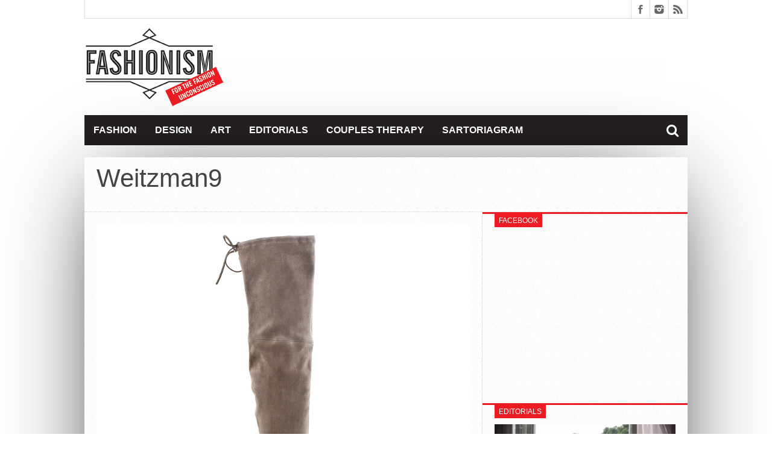

--- FILE ---
content_type: text/html; charset=UTF-8
request_url: https://www.fashionism.gr/13/stuart-weitzman-2014/weitzman9/
body_size: 9520
content:
<!DOCTYPE html>
<html lang="en-US">
<head>
<meta charset="UTF-8" >
<meta name="viewport" content="width=device-width, initial-scale=1, maximum-scale=1" />


<!--[if lt IE 9]>
<link rel="stylesheet" type="text/css" href="https://www.fashionism.gr/wp-content/themes/fsm/css/iecss.css" />
<![endif]-->
<link rel="shortcut icon" href="/wp-content/uploads/2013/07/favicon.ico" /><link rel="alternate" type="application/rss+xml" title="RSS 2.0" href="https://www.fashionism.gr/feed/" />
<link rel="alternate" type="text/xml" title="RSS .92" href="https://www.fashionism.gr/feed/rss/" />
<link rel="alternate" type="application/atom+xml" title="Atom 0.3" href="https://www.fashionism.gr/feed/atom/" />
<link rel="pingback" href="https://www.fashionism.gr/xmlrpc.php" />

<script type="text/javascript">

  var _gaq = _gaq || [];
  _gaq.push(['_setAccount', 'UA-18583556-1']);
  _gaq.push(['_trackPageview']);

  (function() {
    var ga = document.createElement('script'); ga.type = 'text/javascript'; ga.async = true;
    ga.src = ('https:' == document.location.protocol ? 'https://ssl' : 'http://www') + '.google-analytics.com/ga.js';
    var s = document.getElementsByTagName('script')[0]; s.parentNode.insertBefore(ga, s);
  })();

</script>

	  <meta name='robots' content='index, follow, max-image-preview:large, max-snippet:-1, max-video-preview:-1' />

	<!-- This site is optimized with the Yoast SEO plugin v19.6.1 - https://yoast.com/wordpress/plugins/seo/ -->
	<title>Weitzman9 - Fashionism</title>
	<link rel="canonical" href="https://www.fashionism.gr/wp-content/uploads/2014/10/Weitzman9.jpg" />
	<meta property="og:locale" content="en_US" />
	<meta property="og:type" content="article" />
	<meta property="og:title" content="Weitzman9 - Fashionism" />
	<meta property="og:url" content="https://www.fashionism.gr/wp-content/uploads/2014/10/Weitzman9.jpg" />
	<meta property="og:site_name" content="Fashionism - Μόδα &amp; Στυλ 2022" />
	<meta property="og:image" content="https://www.fashionism.gr/wp-content/uploads/2014/10/Weitzman9.jpg" />
	<meta property="og:image:width" content="800" />
	<meta property="og:image:height" content="800" />
	<meta property="og:image:type" content="image/jpeg" />
	<script type="application/ld+json" class="yoast-schema-graph">{"@context":"https://schema.org","@graph":[{"@type":"WebPage","@id":"https://www.fashionism.gr/wp-content/uploads/2014/10/Weitzman9.jpg","url":"https://www.fashionism.gr/wp-content/uploads/2014/10/Weitzman9.jpg","name":"Weitzman9 - Fashionism","isPartOf":{"@id":"https://www.fashionism.gr/#website"},"primaryImageOfPage":{"@id":"https://www.fashionism.gr/wp-content/uploads/2014/10/Weitzman9.jpg#primaryimage"},"image":{"@id":"https://www.fashionism.gr/wp-content/uploads/2014/10/Weitzman9.jpg#primaryimage"},"thumbnailUrl":"https://www.fashionism.gr/wp-content/uploads/2014/10/Weitzman9.jpg","datePublished":"2014-10-12T20:22:40+00:00","dateModified":"2014-10-12T20:22:40+00:00","breadcrumb":{"@id":"https://www.fashionism.gr/wp-content/uploads/2014/10/Weitzman9.jpg#breadcrumb"},"inLanguage":"en-US","potentialAction":[{"@type":"ReadAction","target":["https://www.fashionism.gr/wp-content/uploads/2014/10/Weitzman9.jpg"]}]},{"@type":"ImageObject","inLanguage":"en-US","@id":"https://www.fashionism.gr/wp-content/uploads/2014/10/Weitzman9.jpg#primaryimage","url":"https://www.fashionism.gr/wp-content/uploads/2014/10/Weitzman9.jpg","contentUrl":"https://www.fashionism.gr/wp-content/uploads/2014/10/Weitzman9.jpg","width":800,"height":800},{"@type":"BreadcrumbList","@id":"https://www.fashionism.gr/wp-content/uploads/2014/10/Weitzman9.jpg#breadcrumb","itemListElement":[{"@type":"ListItem","position":1,"name":"Home","item":"https://www.fashionism.gr/"},{"@type":"ListItem","position":2,"name":"#shoeride","item":"http://www.fashionism.gr/13/stuart-weitzman-2014/"},{"@type":"ListItem","position":3,"name":"Weitzman9"}]},{"@type":"WebSite","@id":"https://www.fashionism.gr/#website","url":"https://www.fashionism.gr/","name":"Fashionism - Μόδα &amp; Στυλ 2022","description":"","potentialAction":[{"@type":"SearchAction","target":{"@type":"EntryPoint","urlTemplate":"https://www.fashionism.gr/?s={search_term_string}"},"query-input":"required name=search_term_string"}],"inLanguage":"en-US"}]}</script>
	<!-- / Yoast SEO plugin. -->


<link rel='dns-prefetch' href='//netdna.bootstrapcdn.com' />
<link rel='dns-prefetch' href='//s.w.org' />
<link rel='dns-prefetch' href='//c0.wp.com' />
<link rel="alternate" type="application/rss+xml" title="Fashionism - Μόδα &amp; Στυλ 2022 &raquo; Feed" href="https://www.fashionism.gr/feed/" />
<link rel="alternate" type="application/rss+xml" title="Fashionism - Μόδα &amp; Στυλ 2022 &raquo; Comments Feed" href="https://www.fashionism.gr/comments/feed/" />
<link rel="alternate" type="application/rss+xml" title="Fashionism - Μόδα &amp; Στυλ 2022 &raquo; Weitzman9 Comments Feed" href="https://www.fashionism.gr/13/stuart-weitzman-2014/weitzman9/feed/" />
<script type="text/javascript">
window._wpemojiSettings = {"baseUrl":"https:\/\/s.w.org\/images\/core\/emoji\/14.0.0\/72x72\/","ext":".png","svgUrl":"https:\/\/s.w.org\/images\/core\/emoji\/14.0.0\/svg\/","svgExt":".svg","source":{"concatemoji":"https:\/\/www.fashionism.gr\/wp-includes\/js\/wp-emoji-release.min.js?ver=6.0.11"}};
/*! This file is auto-generated */
!function(e,a,t){var n,r,o,i=a.createElement("canvas"),p=i.getContext&&i.getContext("2d");function s(e,t){var a=String.fromCharCode,e=(p.clearRect(0,0,i.width,i.height),p.fillText(a.apply(this,e),0,0),i.toDataURL());return p.clearRect(0,0,i.width,i.height),p.fillText(a.apply(this,t),0,0),e===i.toDataURL()}function c(e){var t=a.createElement("script");t.src=e,t.defer=t.type="text/javascript",a.getElementsByTagName("head")[0].appendChild(t)}for(o=Array("flag","emoji"),t.supports={everything:!0,everythingExceptFlag:!0},r=0;r<o.length;r++)t.supports[o[r]]=function(e){if(!p||!p.fillText)return!1;switch(p.textBaseline="top",p.font="600 32px Arial",e){case"flag":return s([127987,65039,8205,9895,65039],[127987,65039,8203,9895,65039])?!1:!s([55356,56826,55356,56819],[55356,56826,8203,55356,56819])&&!s([55356,57332,56128,56423,56128,56418,56128,56421,56128,56430,56128,56423,56128,56447],[55356,57332,8203,56128,56423,8203,56128,56418,8203,56128,56421,8203,56128,56430,8203,56128,56423,8203,56128,56447]);case"emoji":return!s([129777,127995,8205,129778,127999],[129777,127995,8203,129778,127999])}return!1}(o[r]),t.supports.everything=t.supports.everything&&t.supports[o[r]],"flag"!==o[r]&&(t.supports.everythingExceptFlag=t.supports.everythingExceptFlag&&t.supports[o[r]]);t.supports.everythingExceptFlag=t.supports.everythingExceptFlag&&!t.supports.flag,t.DOMReady=!1,t.readyCallback=function(){t.DOMReady=!0},t.supports.everything||(n=function(){t.readyCallback()},a.addEventListener?(a.addEventListener("DOMContentLoaded",n,!1),e.addEventListener("load",n,!1)):(e.attachEvent("onload",n),a.attachEvent("onreadystatechange",function(){"complete"===a.readyState&&t.readyCallback()})),(e=t.source||{}).concatemoji?c(e.concatemoji):e.wpemoji&&e.twemoji&&(c(e.twemoji),c(e.wpemoji)))}(window,document,window._wpemojiSettings);
</script>
<style type="text/css">
img.wp-smiley,
img.emoji {
	display: inline !important;
	border: none !important;
	box-shadow: none !important;
	height: 1em !important;
	width: 1em !important;
	margin: 0 0.07em !important;
	vertical-align: -0.1em !important;
	background: none !important;
	padding: 0 !important;
}
</style>
	<link rel='stylesheet' id='wp-block-library-css'  href='https://c0.wp.com/c/6.0.11/wp-includes/css/dist/block-library/style.min.css' type='text/css' media='all' />
<style id='wp-block-library-inline-css' type='text/css'>
.has-text-align-justify{text-align:justify;}
</style>
<link rel='stylesheet' id='mediaelement-css'  href='https://c0.wp.com/c/6.0.11/wp-includes/js/mediaelement/mediaelementplayer-legacy.min.css' type='text/css' media='all' />
<link rel='stylesheet' id='wp-mediaelement-css'  href='https://c0.wp.com/c/6.0.11/wp-includes/js/mediaelement/wp-mediaelement.min.css' type='text/css' media='all' />
<style id='global-styles-inline-css' type='text/css'>
body{--wp--preset--color--black: #000000;--wp--preset--color--cyan-bluish-gray: #abb8c3;--wp--preset--color--white: #ffffff;--wp--preset--color--pale-pink: #f78da7;--wp--preset--color--vivid-red: #cf2e2e;--wp--preset--color--luminous-vivid-orange: #ff6900;--wp--preset--color--luminous-vivid-amber: #fcb900;--wp--preset--color--light-green-cyan: #7bdcb5;--wp--preset--color--vivid-green-cyan: #00d084;--wp--preset--color--pale-cyan-blue: #8ed1fc;--wp--preset--color--vivid-cyan-blue: #0693e3;--wp--preset--color--vivid-purple: #9b51e0;--wp--preset--gradient--vivid-cyan-blue-to-vivid-purple: linear-gradient(135deg,rgba(6,147,227,1) 0%,rgb(155,81,224) 100%);--wp--preset--gradient--light-green-cyan-to-vivid-green-cyan: linear-gradient(135deg,rgb(122,220,180) 0%,rgb(0,208,130) 100%);--wp--preset--gradient--luminous-vivid-amber-to-luminous-vivid-orange: linear-gradient(135deg,rgba(252,185,0,1) 0%,rgba(255,105,0,1) 100%);--wp--preset--gradient--luminous-vivid-orange-to-vivid-red: linear-gradient(135deg,rgba(255,105,0,1) 0%,rgb(207,46,46) 100%);--wp--preset--gradient--very-light-gray-to-cyan-bluish-gray: linear-gradient(135deg,rgb(238,238,238) 0%,rgb(169,184,195) 100%);--wp--preset--gradient--cool-to-warm-spectrum: linear-gradient(135deg,rgb(74,234,220) 0%,rgb(151,120,209) 20%,rgb(207,42,186) 40%,rgb(238,44,130) 60%,rgb(251,105,98) 80%,rgb(254,248,76) 100%);--wp--preset--gradient--blush-light-purple: linear-gradient(135deg,rgb(255,206,236) 0%,rgb(152,150,240) 100%);--wp--preset--gradient--blush-bordeaux: linear-gradient(135deg,rgb(254,205,165) 0%,rgb(254,45,45) 50%,rgb(107,0,62) 100%);--wp--preset--gradient--luminous-dusk: linear-gradient(135deg,rgb(255,203,112) 0%,rgb(199,81,192) 50%,rgb(65,88,208) 100%);--wp--preset--gradient--pale-ocean: linear-gradient(135deg,rgb(255,245,203) 0%,rgb(182,227,212) 50%,rgb(51,167,181) 100%);--wp--preset--gradient--electric-grass: linear-gradient(135deg,rgb(202,248,128) 0%,rgb(113,206,126) 100%);--wp--preset--gradient--midnight: linear-gradient(135deg,rgb(2,3,129) 0%,rgb(40,116,252) 100%);--wp--preset--duotone--dark-grayscale: url('#wp-duotone-dark-grayscale');--wp--preset--duotone--grayscale: url('#wp-duotone-grayscale');--wp--preset--duotone--purple-yellow: url('#wp-duotone-purple-yellow');--wp--preset--duotone--blue-red: url('#wp-duotone-blue-red');--wp--preset--duotone--midnight: url('#wp-duotone-midnight');--wp--preset--duotone--magenta-yellow: url('#wp-duotone-magenta-yellow');--wp--preset--duotone--purple-green: url('#wp-duotone-purple-green');--wp--preset--duotone--blue-orange: url('#wp-duotone-blue-orange');--wp--preset--font-size--small: 13px;--wp--preset--font-size--medium: 20px;--wp--preset--font-size--large: 36px;--wp--preset--font-size--x-large: 42px;}.has-black-color{color: var(--wp--preset--color--black) !important;}.has-cyan-bluish-gray-color{color: var(--wp--preset--color--cyan-bluish-gray) !important;}.has-white-color{color: var(--wp--preset--color--white) !important;}.has-pale-pink-color{color: var(--wp--preset--color--pale-pink) !important;}.has-vivid-red-color{color: var(--wp--preset--color--vivid-red) !important;}.has-luminous-vivid-orange-color{color: var(--wp--preset--color--luminous-vivid-orange) !important;}.has-luminous-vivid-amber-color{color: var(--wp--preset--color--luminous-vivid-amber) !important;}.has-light-green-cyan-color{color: var(--wp--preset--color--light-green-cyan) !important;}.has-vivid-green-cyan-color{color: var(--wp--preset--color--vivid-green-cyan) !important;}.has-pale-cyan-blue-color{color: var(--wp--preset--color--pale-cyan-blue) !important;}.has-vivid-cyan-blue-color{color: var(--wp--preset--color--vivid-cyan-blue) !important;}.has-vivid-purple-color{color: var(--wp--preset--color--vivid-purple) !important;}.has-black-background-color{background-color: var(--wp--preset--color--black) !important;}.has-cyan-bluish-gray-background-color{background-color: var(--wp--preset--color--cyan-bluish-gray) !important;}.has-white-background-color{background-color: var(--wp--preset--color--white) !important;}.has-pale-pink-background-color{background-color: var(--wp--preset--color--pale-pink) !important;}.has-vivid-red-background-color{background-color: var(--wp--preset--color--vivid-red) !important;}.has-luminous-vivid-orange-background-color{background-color: var(--wp--preset--color--luminous-vivid-orange) !important;}.has-luminous-vivid-amber-background-color{background-color: var(--wp--preset--color--luminous-vivid-amber) !important;}.has-light-green-cyan-background-color{background-color: var(--wp--preset--color--light-green-cyan) !important;}.has-vivid-green-cyan-background-color{background-color: var(--wp--preset--color--vivid-green-cyan) !important;}.has-pale-cyan-blue-background-color{background-color: var(--wp--preset--color--pale-cyan-blue) !important;}.has-vivid-cyan-blue-background-color{background-color: var(--wp--preset--color--vivid-cyan-blue) !important;}.has-vivid-purple-background-color{background-color: var(--wp--preset--color--vivid-purple) !important;}.has-black-border-color{border-color: var(--wp--preset--color--black) !important;}.has-cyan-bluish-gray-border-color{border-color: var(--wp--preset--color--cyan-bluish-gray) !important;}.has-white-border-color{border-color: var(--wp--preset--color--white) !important;}.has-pale-pink-border-color{border-color: var(--wp--preset--color--pale-pink) !important;}.has-vivid-red-border-color{border-color: var(--wp--preset--color--vivid-red) !important;}.has-luminous-vivid-orange-border-color{border-color: var(--wp--preset--color--luminous-vivid-orange) !important;}.has-luminous-vivid-amber-border-color{border-color: var(--wp--preset--color--luminous-vivid-amber) !important;}.has-light-green-cyan-border-color{border-color: var(--wp--preset--color--light-green-cyan) !important;}.has-vivid-green-cyan-border-color{border-color: var(--wp--preset--color--vivid-green-cyan) !important;}.has-pale-cyan-blue-border-color{border-color: var(--wp--preset--color--pale-cyan-blue) !important;}.has-vivid-cyan-blue-border-color{border-color: var(--wp--preset--color--vivid-cyan-blue) !important;}.has-vivid-purple-border-color{border-color: var(--wp--preset--color--vivid-purple) !important;}.has-vivid-cyan-blue-to-vivid-purple-gradient-background{background: var(--wp--preset--gradient--vivid-cyan-blue-to-vivid-purple) !important;}.has-light-green-cyan-to-vivid-green-cyan-gradient-background{background: var(--wp--preset--gradient--light-green-cyan-to-vivid-green-cyan) !important;}.has-luminous-vivid-amber-to-luminous-vivid-orange-gradient-background{background: var(--wp--preset--gradient--luminous-vivid-amber-to-luminous-vivid-orange) !important;}.has-luminous-vivid-orange-to-vivid-red-gradient-background{background: var(--wp--preset--gradient--luminous-vivid-orange-to-vivid-red) !important;}.has-very-light-gray-to-cyan-bluish-gray-gradient-background{background: var(--wp--preset--gradient--very-light-gray-to-cyan-bluish-gray) !important;}.has-cool-to-warm-spectrum-gradient-background{background: var(--wp--preset--gradient--cool-to-warm-spectrum) !important;}.has-blush-light-purple-gradient-background{background: var(--wp--preset--gradient--blush-light-purple) !important;}.has-blush-bordeaux-gradient-background{background: var(--wp--preset--gradient--blush-bordeaux) !important;}.has-luminous-dusk-gradient-background{background: var(--wp--preset--gradient--luminous-dusk) !important;}.has-pale-ocean-gradient-background{background: var(--wp--preset--gradient--pale-ocean) !important;}.has-electric-grass-gradient-background{background: var(--wp--preset--gradient--electric-grass) !important;}.has-midnight-gradient-background{background: var(--wp--preset--gradient--midnight) !important;}.has-small-font-size{font-size: var(--wp--preset--font-size--small) !important;}.has-medium-font-size{font-size: var(--wp--preset--font-size--medium) !important;}.has-large-font-size{font-size: var(--wp--preset--font-size--large) !important;}.has-x-large-font-size{font-size: var(--wp--preset--font-size--x-large) !important;}
</style>
<link rel='stylesheet' id='wp-lightbox-2.min.css-css'  href='https://www.fashionism.gr/wp-content/plugins/wp-lightbox-2/styles/lightbox.min.css?ver=1.3.4' type='text/css' media='all' />
<link rel='stylesheet' id='mvp-style-css'  href='https://www.fashionism.gr/wp-content/themes/fsm/style.css?ver=6.0.11' type='text/css' media='all' />
<link rel='stylesheet' id='reset-css'  href='https://www.fashionism.gr/wp-content/themes/fsm/css/reset.css?ver=6.0.11' type='text/css' media='all' />
<link rel='stylesheet' id='mvp-fontawesome-css'  href='//netdna.bootstrapcdn.com/font-awesome/4.4.0/css/font-awesome.css?ver=6.0.11' type='text/css' media='all' />
<link rel='stylesheet' id='media-queries-css'  href='https://www.fashionism.gr/wp-content/themes/fsm/css/media-queries.css?ver=6.0.11' type='text/css' media='all' />
<link rel='stylesheet' id='jetpack_css-css'  href='https://c0.wp.com/p/jetpack/11.3.1/css/jetpack.css' type='text/css' media='all' />
<script type='text/javascript' src='https://c0.wp.com/c/6.0.11/wp-includes/js/jquery/jquery.min.js' id='jquery-core-js'></script>
<script type='text/javascript' src='https://c0.wp.com/c/6.0.11/wp-includes/js/jquery/jquery-migrate.min.js' id='jquery-migrate-js'></script>
<link rel="https://api.w.org/" href="https://www.fashionism.gr/wp-json/" /><link rel="alternate" type="application/json" href="https://www.fashionism.gr/wp-json/wp/v2/media/19432" /><link rel="EditURI" type="application/rsd+xml" title="RSD" href="https://www.fashionism.gr/xmlrpc.php?rsd" />
<link rel="wlwmanifest" type="application/wlwmanifest+xml" href="https://www.fashionism.gr/wp-includes/wlwmanifest.xml" /> 
<meta name="generator" content="WordPress 6.0.11" />
<link rel='shortlink' href='https://wp.me/a16xaq-53q' />
<link rel="alternate" type="application/json+oembed" href="https://www.fashionism.gr/wp-json/oembed/1.0/embed?url=https%3A%2F%2Fwww.fashionism.gr%2F13%2Fstuart-weitzman-2014%2Fweitzman9%2F" />
<link rel="alternate" type="text/xml+oembed" href="https://www.fashionism.gr/wp-json/oembed/1.0/embed?url=https%3A%2F%2Fwww.fashionism.gr%2F13%2Fstuart-weitzman-2014%2Fweitzman9%2F&#038;format=xml" />
<style>img#wpstats{display:none}</style>
	



<style type='text/css'>

@import url(http://fonts.googleapis.com/css?family=Open+Sans:400,600,700|Open+Sans+Condensed:300,700|Oswald:300,400,700|Alegreya:400|Open+Sans+Condensed:100,200,300,400,500,600,700,800,900|Ubuntu:100,200,300,400,500,600,700,800,900|Ubuntu:100,200,300,400,500,600,700,800,900&subset=latin,latin-ext,cyrillic,cyrillic-ext,greek-ext,greek,vietnamese);

#main-nav .menu li a,
#main-nav .menu li ul li a {
	font-family: 'Open Sans Condensed', sans-serif;
	}

.main-text h1,
.sub-text h2 {
	font-family: 'Ubuntu', sans-serif;
	}

.home-widget .cat-dark-text h2,
.home-widget .category-light h2 a,
.sidebar-small-widget .category-light h2 a,
ul.home-carousel li h2,
h1.headline,
h1.headline-page,
.prev-post a,
.next-post a,
.related-text a,
#post-404 h1,
h3.cat-header,
.archive-text h2 a,
.archive-text-noimg h2 a,
ul.widget-buzz li h2 a,
.sidebar-widget .cat-dark-text h2,
.sidebar-widget .category-light h2 a,
.footer-widget .category-light h2 a {
	font-family: 'Ubuntu', sans-serif;
	}

#logo-wrapper,
#logo-small {
	height: 145px;
	}

#main-nav .menu li:hover ul li a {
	background: #231f20;
	}

#main-nav .menu li:hover ul li a:hover {
	background: #ed1c24;
	}

#main-nav .menu li:hover,
#main-nav .menu li a:hover,
#main-nav .menu li.current-menu-item,
#main-nav .menu li.current-post-parent {
	background: #ed1c24 url(https://www.fashionism.gr/wp-content/themes/fsm/images/menu-fade.png) repeat-x bottom;
	}

.woocommerce .widget_price_filter .ui-slider .ui-slider-handle,
.woocommerce span.onsale,
.woocommerce #respond input#submit.alt,
.woocommerce a.button.alt,
.woocommerce button.button.alt,
.woocommerce input.button.alt,
.woocommerce #respond input#submit.alt:hover,
.woocommerce a.button.alt:hover,
.woocommerce button.button.alt:hover,
.woocommerce input.button.alt:hover {
	background-color: #ed1c24;
	}

.woocommerce #respond input#submit.alt:hover,
.woocommerce a.button.alt:hover,
.woocommerce button.button.alt:hover,
.woocommerce input.button.alt:hover {
	opacity: 0.8;
	}

span.comment-count,
h3.post-header,
h3.comment-header,
h3.home-widget-header,
h3.small-widget-header,
h3.sidebar-widget-header,
span.post-tags-header,
.post-tags a:hover,
ul.tabber-widget li.active,
ul.tabber-widget li:hover,
.tag-cloud a:hover,
.woocommerce .widget_price_filter .ui-slider .ui-slider-range {
	background: #ed1c24;
	}

span.home-widget-header,
span.small-widget-header,
span.sidebar-widget-header,
ul.tabber-widget,
#comments,
#related-posts {
	border-top: 3px solid #ed1c24;
	}

ol.commentlist {
	border-bottom: 3px solid #ed1c24;
	}

.prev-post,
.next-post {
	color: #ed1c24;
	}

#nav-wrapper {
	background: #231f20 url(https://www.fashionism.gr/wp-content/themes/fsm/images/menu-fade.png) repeat-x bottom;
	}

.search-fly-wrap {
	background: #231f20;
	}

#nav-mobi select {
	background: #231f20 url(https://www.fashionism.gr/wp-content/themes/fsm/images/triangle-dark.png) no-repeat right;
	}

a, a:visited {
	color: #fa4b2a;
	}

#wallpaper {
	background: url() no-repeat 50% 0;
	}

</style>


<style type="text/css">
#main-nav {
	max-width: 950px;
	}
</style>


</head>

<body class="attachment attachment-template-default single single-attachment postid-19432 attachmentid-19432 attachment-jpeg">

<div id="site">
	<div id="fly-wrap">
	<div class="fly-wrap-out">
		<div class="fly-side-wrap">
			<ul class="fly-bottom-soc left relative">
									<li class="fb-soc">
						<a href="https://www.facebook.com/fashionism.gr/" target="_blank">
						<i class="fa fa-facebook-square fa-2"></i>
						</a>
					</li>
																					<li class="inst-soc">
						<a href="https://www.instagram.com/some_chrs/" target="_blank">
						<i class="fa fa-instagram fa-2"></i>
						</a>
					</li>
																													<li class="rss-soc">
						<a href="https://www.fashionism.gr/feed/rss/" target="_blank">
						<i class="fa fa-rss fa-2"></i>
						</a>
					</li>
							</ul>
		</div><!--fly-side-wrap-->
		<div class="fly-wrap-in">
			<div id="fly-menu-wrap">
				<nav class="fly-nav-menu left relative">
					<div class="menu-main-menu-container"><ul id="menu-main-menu" class="menu"><li id="menu-item-6" class="menu-item menu-item-type-taxonomy menu-item-object-category menu-item-6"><a href="https://www.fashionism.gr/category/fashion/">Fashion</a></li>
<li id="menu-item-7" class="menu-item menu-item-type-taxonomy menu-item-object-category menu-item-has-children menu-item-7"><a href="https://www.fashionism.gr/category/design/">Design</a>
<ul class="sub-menu">
	<li id="menu-item-8" class="menu-item menu-item-type-taxonomy menu-item-object-category menu-item-8"><a href="https://www.fashionism.gr/category/things/">Things</a></li>
	<li id="menu-item-9" class="menu-item menu-item-type-taxonomy menu-item-object-category menu-item-9"><a href="https://www.fashionism.gr/category/spaces/">Spaces</a></li>
</ul>
</li>
<li id="menu-item-5" class="menu-item menu-item-type-taxonomy menu-item-object-category menu-item-5"><a href="https://www.fashionism.gr/category/art/">Art</a></li>
<li id="menu-item-11" class="menu-item menu-item-type-custom menu-item-object-custom menu-item-11"><a href="http://www.fashionism.gr/category/edito/">Editorials</a></li>
<li id="menu-item-12" class="menu-item menu-item-type-custom menu-item-object-custom menu-item-12"><a href="http://www.fashionism.gr/category/couples/">Couples Therapy</a></li>
<li id="menu-item-10" class="menu-item menu-item-type-custom menu-item-object-custom menu-item-10"><a href="http://www.fashionism.gr/category/the-sartoriagram/">Sartoriagram</a></li>
</ul></div>				</nav>
			</div><!--fly-menu-wrap-->
		</div><!--fly-wrap-in-->
	</div><!--fly-wrap-out-->
</div><!--fly-wrap-->		<div id="bot-wrap">
	<div id="wrapper">
				<div id="header-wrapper">
			<div id="top-header-wrapper">
				<div id="top-nav">
									</div><!--top-nav-->
				<div id="content-social">
					<ul>
												<li><a href="https://www.facebook.com/fashionism.gr/" alt="Facebook" class="fb-but" target="_blank"></a></li>
																														<li><a href="https://www.instagram.com/some_chrs/" alt="Instagram" class="instagram-but" target="_blank"></a></li>
																																				<li><a href="https://www.fashionism.gr/feed/rss/" alt="RSS Feed" class="rss-but"></a></li>
					</ul>
				</div><!--content-social-->
			</div><!--top-header-wrapper-->
									<div id="logo-small" itemscope itemtype="http://schema.org/Organization">
									<a itemprop="url" href="https://www.fashionism.gr"><img itemprop="logo" src="/wp-content/uploads/2013/12/fashionism_site.png" alt="Fashionism &#8211; Μόδα &amp; Στυλ 2022" /></a>
							</div><!--logo-small-->
					</div><!--header-wrapper-->
		<div id="nav-wrapper">
			<div class="fly-but-wrap left relative fly-boxed">
				<span></span>
				<span></span>
				<span></span>
				<span></span>
			</div><!--fly-but-wrap-->
			<div id="main-nav">
				<div class="menu-main-menu-container"><ul id="menu-main-menu-1" class="menu"><li class="menu-item menu-item-type-taxonomy menu-item-object-category menu-item-6"><a href="https://www.fashionism.gr/category/fashion/">Fashion</a></li>
<li class="menu-item menu-item-type-taxonomy menu-item-object-category menu-item-has-children menu-item-7"><a href="https://www.fashionism.gr/category/design/">Design</a>
<ul class="sub-menu">
	<li class="menu-item menu-item-type-taxonomy menu-item-object-category menu-item-8"><a href="https://www.fashionism.gr/category/things/">Things</a></li>
	<li class="menu-item menu-item-type-taxonomy menu-item-object-category menu-item-9"><a href="https://www.fashionism.gr/category/spaces/">Spaces</a></li>
</ul>
</li>
<li class="menu-item menu-item-type-taxonomy menu-item-object-category menu-item-5"><a href="https://www.fashionism.gr/category/art/">Art</a></li>
<li class="menu-item menu-item-type-custom menu-item-object-custom menu-item-11"><a href="http://www.fashionism.gr/category/edito/">Editorials</a></li>
<li class="menu-item menu-item-type-custom menu-item-object-custom menu-item-12"><a href="http://www.fashionism.gr/category/couples/">Couples Therapy</a></li>
<li class="menu-item menu-item-type-custom menu-item-object-custom menu-item-10"><a href="http://www.fashionism.gr/category/the-sartoriagram/">Sartoriagram</a></li>
</ul></div>			</div><!--main-nav-->
			<div class="nav-search-wrap left relative">
				<span class="nav-search-but left"><i class="fa fa-search fa-2"></i></span>
				<div class="search-fly-wrap">
					<form method="get" id="searchform" action="https://www.fashionism.gr/">
	<input type="text" name="s" id="s" value="Type Search term and press enter" onfocus='if (this.value == "Type Search term and press enter") { this.value = ""; }' onblur='if (this.value == "") { this.value = "Type Search term and press enter"; }' />
	<input type="hidden" id="search-button" />
</form>				</div><!--search-fly-wrap-->
			</div><!--nav-search-wrap-->
		</div><!--nav-wrapper-->
		
<div id="main">
	<div id="content-wrapper">
				<div id="title-main">
			<h1 class="headline">Weitzman9</h1>
		</div><!--title-main-->
		<div class="mvp-cont-out">
			<div class="mvp-cont-in">
		<div id="home-main">
			<div id="post-area" class="post-19432 attachment type-attachment status-inherit hentry">
								<div id="content-area">
  										<a href="https://www.fashionism.gr/wp-content/uploads/2014/10/Weitzman9.jpg" title="Weitzman9" rel="attachment"><img src="https://www.fashionism.gr/wp-content/uploads/2014/10/Weitzman9.jpg" class="attachment-medium" alt="Weitzman9" /></a>
									</div><!--content-area-->
			</div><!--post-area-->
		</div><!--home-main-->
			</div><!--mvp-cont-in-->
<div id="sidebar-wrapper">
	<ul>
		<li id="ht_facebook_widget-3" class="sidebar-widget ht_facebook_widget"><span class="sidebar-widget-header"><h3 class="sidebar-widget-header">Facebook</h3></span>
		<iframe src="//www.facebook.com/plugins/likebox.php?href=https://www.facebook.com/fashionism.gr&amp;width=300&amp;height=258&amp;show_faces=true&amp;colorscheme=light&amp;stream=false&amp;show_border=false&amp;header=false" scrolling="no" frameborder="0" style="border:none; overflow:hidden; width:300; height:258px;" allowTransparency="true"></iframe>


		</li><li id="ht_catlight_link_widget-4" class="sidebar-widget ht_catlight_link_widget"><span class="sidebar-widget-header"><h3 class="sidebar-widget-header">Editorials</h3></span>

					<div class="category-light">
												<div class="cat-light-top">
															<a href="https://www.fashionism.gr/04/nidodileda-4/"><img width="620" height="400" src="https://www.fashionism.gr/wp-content/uploads/2020/02/Nidodiledafr-620x400.jpg" class="attachment-post-thumb size-post-thumb wp-post-image" alt="" loading="lazy" srcset="https://www.fashionism.gr/wp-content/uploads/2020/02/Nidodiledafr-620x400.jpg 620w, https://www.fashionism.gr/wp-content/uploads/2020/02/Nidodiledafr-300x194.jpg 300w, https://www.fashionism.gr/wp-content/uploads/2020/02/Nidodiledafr-85x54.jpg 85w" sizes="(max-width: 620px) 100vw, 620px" /></a>
														<h2><a href="https://www.fashionism.gr/04/nidodileda-4/">La bohème within</a></h2>
							
							<p>Η Τόνια και η Νάντια δεν χρειάζονται εμένα για να σας πείσω να ψωνίσετε &#8211; τις ξέρετε ήδη, πιθανότατα τις ακολουθείτε στο instagram, έχετε αγοράσει και έχετε μείνει ικανοποιημένες...</p>
																				</div><!--cat-light-top-->
																		<div class="cat-light-bottom">
							<ul>
																<li>
																			<a href="https://www.fashionism.gr/03/the-c-edition-2/"><img width="85" height="54" src="https://www.fashionism.gr/wp-content/uploads/2019/02/The-C-Editionfr-1-85x54.jpg" class="attachment-small-thumb size-small-thumb wp-post-image" alt="" loading="lazy" srcset="https://www.fashionism.gr/wp-content/uploads/2019/02/The-C-Editionfr-1-85x54.jpg 85w, https://www.fashionism.gr/wp-content/uploads/2019/02/The-C-Editionfr-1-200x129.jpg 200w, https://www.fashionism.gr/wp-content/uploads/2019/02/The-C-Editionfr-1-300x194.jpg 300w, https://www.fashionism.gr/wp-content/uploads/2019/02/The-C-Editionfr-1.jpg 620w" sizes="(max-width: 85px) 100vw, 85px" /></a>
																		<span class="list-byline"><a href="https://www.fashionism.gr/author/chroik/" title="Posts by xrysa" rel="author">xrysa</a> | 03/02/2019</span>
									<p><a href="https://www.fashionism.gr/03/the-c-edition-2/">Bodies for business/sin</a></p>
								</li>
																<li>
																			<a href="https://www.fashionism.gr/21/2plus1equals2/"><img width="85" height="54" src="https://www.fashionism.gr/wp-content/uploads/2019/01/2plus1equals25-1-85x54.jpg" class="attachment-small-thumb size-small-thumb wp-post-image" alt="" loading="lazy" srcset="https://www.fashionism.gr/wp-content/uploads/2019/01/2plus1equals25-1-85x54.jpg 85w, https://www.fashionism.gr/wp-content/uploads/2019/01/2plus1equals25-1-300x194.jpg 300w, https://www.fashionism.gr/wp-content/uploads/2019/01/2plus1equals25-1-620x400.jpg 620w" sizes="(max-width: 85px) 100vw, 85px" /></a>
																		<span class="list-byline"><a href="https://www.fashionism.gr/author/chroik/" title="Posts by xrysa" rel="author">xrysa</a> | 21/01/2019</span>
									<p><a href="https://www.fashionism.gr/21/2plus1equals2/">Ocean Goth</a></p>
								</li>
																<li>
																			<a href="https://www.fashionism.gr/27/nairi-peltegian/"><img width="85" height="54" src="https://www.fashionism.gr/wp-content/uploads/2018/09/Nairifr-85x54.jpg" class="attachment-small-thumb size-small-thumb wp-post-image" alt="" loading="lazy" srcset="https://www.fashionism.gr/wp-content/uploads/2018/09/Nairifr-85x54.jpg 85w, https://www.fashionism.gr/wp-content/uploads/2018/09/Nairifr-200x128.jpg 200w, https://www.fashionism.gr/wp-content/uploads/2018/09/Nairifr-300x194.jpg 300w, https://www.fashionism.gr/wp-content/uploads/2018/09/Nairifr-620x400.jpg 620w, https://www.fashionism.gr/wp-content/uploads/2018/09/Nairifr.jpg 625w" sizes="(max-width: 85px) 100vw, 85px" /></a>
																		<span class="list-byline"><a href="https://www.fashionism.gr/author/chroik/" title="Posts by xrysa" rel="author">xrysa</a> | 27/09/2018</span>
									<p><a href="https://www.fashionism.gr/27/nairi-peltegian/">Blue jean baby, L.A. lady</a></p>
								</li>
																<li>
																			<a href="https://www.fashionism.gr/24/2wo1ne2-4/"><img width="85" height="54" src="https://www.fashionism.gr/wp-content/uploads/2018/04/10-85x54.jpg" class="attachment-small-thumb size-small-thumb wp-post-image" alt="" loading="lazy" srcset="https://www.fashionism.gr/wp-content/uploads/2018/04/10-85x54.jpg 85w, https://www.fashionism.gr/wp-content/uploads/2018/04/10-300x194.jpg 300w, https://www.fashionism.gr/wp-content/uploads/2018/04/10-620x400.jpg 620w" sizes="(max-width: 85px) 100vw, 85px" /></a>
																		<span class="list-byline"><a href="https://www.fashionism.gr/author/chroik/" title="Posts by xrysa" rel="author">xrysa</a> | 24/04/2018</span>
									<p><a href="https://www.fashionism.gr/24/2wo1ne2-4/">Καλοκαίρι στην Πράγα</a></p>
								</li>
																<li>
																			<a href="https://www.fashionism.gr/12/2wo1ne2-3/"><img width="85" height="54" src="https://www.fashionism.gr/wp-content/uploads/2017/12/212c2-85x54.jpg" class="attachment-small-thumb size-small-thumb wp-post-image" alt="" loading="lazy" srcset="https://www.fashionism.gr/wp-content/uploads/2017/12/212c2-85x54.jpg 85w, https://www.fashionism.gr/wp-content/uploads/2017/12/212c2-300x194.jpg 300w, https://www.fashionism.gr/wp-content/uploads/2017/12/212c2-620x400.jpg 620w" sizes="(max-width: 85px) 100vw, 85px" /></a>
																		<span class="list-byline"><a href="https://www.fashionism.gr/author/chroik/" title="Posts by xrysa" rel="author">xrysa</a> | 12/12/2017</span>
									<p><a href="https://www.fashionism.gr/12/2wo1ne2-3/">Πόσο κάνει 2+1 στα ρώσικα</a></p>
								</li>
															</ul>
						</div><!--cat-light-bottom-->
											</div><!--category-light-->


		</li><li id="ht_catlight_link_widget-5" class="sidebar-widget ht_catlight_link_widget"><span class="sidebar-widget-header"><h3 class="sidebar-widget-header">Couples Therapy</h3></span>

					<div class="category-light">
												<div class="cat-light-top">
															<a href="https://www.fashionism.gr/16/couples-therapy-8/"><img width="620" height="400" src="https://www.fashionism.gr/wp-content/uploads/2016/11/Nidodiledafr-620x400.jpg" class="attachment-post-thumb size-post-thumb wp-post-image" alt="" loading="lazy" srcset="https://www.fashionism.gr/wp-content/uploads/2016/11/Nidodiledafr-620x400.jpg 620w, https://www.fashionism.gr/wp-content/uploads/2016/11/Nidodiledafr-300x194.jpg 300w, https://www.fashionism.gr/wp-content/uploads/2016/11/Nidodiledafr-85x54.jpg 85w" sizes="(max-width: 620px) 100vw, 620px" /></a>
														<h2><a href="https://www.fashionism.gr/16/couples-therapy-8/">Couples Therapy</a></h2>
							
							<p>Πριν κάτι μήνες μου καρφώθηκε στο μυαλό η ιδέα ότι στοιχίζω στην ψηφιακή ανθρωπότητα πολύ bandwidth και τρόμαξα με την υποψία ότι, ίσως χωρίς να το ομολογώ, έχω αρχίσει...</p>
																				</div><!--cat-light-top-->
																	</div><!--category-light-->


		</li>	</ul>
</div><!--sidebar-wrapper--></div><!--mvp-cont-out-->
				<div id="footer-wrapper">
					<div id="footer-top">
						<ul>
													</ul>
					</div><!--footer-top-->
					<div id="footer-bottom">
						<p>Copyright © 2010 - 2022 Fashionism.gr</p><div class="menu-footer-menu-container"><ul id="menu-footer-menu" class="menu"><li id="menu-item-13234" class="menu-item menu-item-type-post_type menu-item-object-page current_page_parent menu-item-13234"><a href="https://www.fashionism.gr/home/">Home</a></li>
<li id="menu-item-13233" class="menu-item menu-item-type-post_type menu-item-object-page menu-item-13233"><a href="https://www.fashionism.gr/contact/">Contact</a></li>
</ul></div>					</div><!--footer-bottom-->
				</div><!--footer-wrapper-->
			</div><!--content-wrapper-->
		</div><!--main-->
	</div><!--wrapper-->
	</div><!--bot-wrap-->
</div><!--site-->


<script type='text/javascript'>
//<![CDATA[
jQuery(document).ready(function($){

	// Main Menu Dropdown Toggle
	$('.menu-item-has-children a').click(function(event){
	  event.stopPropagation();
	  location.href = this.href;
  	});

	$('.menu-item-has-children').click(function(){
    	  $(this).addClass('toggled');
    	  if($('.menu-item-has-children').hasClass('toggled'))
    	  {
    	  $(this).children('ul').toggle();
	  $('.fly-nav-menu').getNiceScroll().resize();
	  }
	  $(this).toggleClass('tog-minus');
    	  return false;
  	});

	// Main Menu Scroll
	$(window).load(function(){
	  $('.fly-nav-menu').niceScroll({cursorcolor:"#888",cursorwidth: 7,cursorborder: 0,zindex:999999});
	});

var aboveHeight = $('#header-wrapper').outerHeight();
$(window).scroll(function(){
	if ($(window).scrollTop() > aboveHeight){
	$('#nav-wrapper').addClass('fixed').css('top','0');
	$('#bot-wrap').css('margin-top','70px');
	$('#header-wrapper').css('top','-50px');
	$('.nav-logo-fade').css('display','block');
	} else {
	$('#nav-wrapper').removeClass('fixed');
	$('#bot-wrap').css('margin-top','0');
	$('#header-wrapper').css('top','0');
	$('.nav-logo-fade').css('display','none');
	}
});

  	// Fly-Out Navigation

	$(".fly-but-wrap").on('click', function(){
		$("#fly-wrap").toggleClass("fly-menu");
  		$("#wallpaper").toggleClass("fly-content");
  		$("#header-wrapper").toggleClass("fly-content");
  		$("#nav-wrapper").toggleClass("main-nav-over");
  		$("#main").toggleClass("fly-content");
  		$(".fly-but-wrap").toggleClass("fly-open");
	});

$('.carousel-wrapper').elastislide({
	imageW 	: 229,
	minItems	: 1,
	margin		: 0
});
});
//]]>
</script>

<div id="fb-root"></div>
<script>
//<![CDATA[
(function(d, s, id) {
  var js, fjs = d.getElementsByTagName(s)[0];
  if (d.getElementById(id)) return;
  js = d.createElement(s); js.id = id;
  js.async = true;
  js.src = "//connect.facebook.net/en_US/all.js#xfbml=1";
  fjs.parentNode.insertBefore(js, fjs);
}(document, 'script', 'facebook-jssdk'));
//]]>
</script>

<script type='text/javascript' src='https://c0.wp.com/c/6.0.11/wp-includes/js/comment-reply.min.js' id='comment-reply-js'></script>
<script type='text/javascript' id='wp-jquery-lightbox-js-extra'>
/* <![CDATA[ */
var JQLBSettings = {"fitToScreen":"0","resizeSpeed":"400","displayDownloadLink":"0","navbarOnTop":"0","loopImages":"","resizeCenter":"","marginSize":"","linkTarget":"_self","help":"","prevLinkTitle":"previous image","nextLinkTitle":"next image","prevLinkText":"\u00ab Previous","nextLinkText":"Next \u00bb","closeTitle":"close image gallery","image":"Image ","of":" of ","download":"Download","jqlb_overlay_opacity":"80","jqlb_overlay_color":"#000000","jqlb_overlay_close":"1","jqlb_border_width":"10","jqlb_border_color":"#ffffff","jqlb_border_radius":"0","jqlb_image_info_background_transparency":"100","jqlb_image_info_bg_color":"#ffffff","jqlb_image_info_text_color":"#000000","jqlb_image_info_text_fontsize":"10","jqlb_show_text_for_image":"1","jqlb_next_image_title":"next image","jqlb_previous_image_title":"previous image","jqlb_next_button_image":"https:\/\/www.fashionism.gr\/wp-content\/plugins\/wp-lightbox-2\/styles\/images\/next.gif","jqlb_previous_button_image":"https:\/\/www.fashionism.gr\/wp-content\/plugins\/wp-lightbox-2\/styles\/images\/prev.gif","jqlb_maximum_width":"","jqlb_maximum_height":"","jqlb_show_close_button":"1","jqlb_close_image_title":"close image gallery","jqlb_close_image_max_heght":"22","jqlb_image_for_close_lightbox":"https:\/\/www.fashionism.gr\/wp-content\/plugins\/wp-lightbox-2\/styles\/images\/closelabel.gif","jqlb_keyboard_navigation":"1","jqlb_popup_size_fix":"0"};
/* ]]> */
</script>
<script type='text/javascript' src='https://www.fashionism.gr/wp-content/plugins/wp-lightbox-2/js/dist/wp-lightbox-2.min.js?ver=1.3.4.1' id='wp-jquery-lightbox-js'></script>
<script type='text/javascript' src='https://www.fashionism.gr/wp-content/themes/fsm/js/jquery.elastislide.js?ver=6.0.11' id='elastislide-js'></script>
<script type='text/javascript' src='https://www.fashionism.gr/wp-content/themes/fsm/js/scripts.js?ver=6.0.11' id='hottopix-js'></script>
<script type='text/javascript' src='https://www.fashionism.gr/wp-content/themes/fsm/js/respond.min.js?ver=6.0.11' id='respond-js'></script>
<script type='text/javascript' src='https://www.fashionism.gr/wp-content/themes/fsm/js/retina.js?ver=6.0.11' id='retina-js'></script>
<script src='https://stats.wp.com/e-202603.js' defer></script>
<script>
	_stq = window._stq || [];
	_stq.push([ 'view', {v:'ext',j:'1:11.3.1',blog:'16333802',post:'19432',tz:'2',srv:'www.fashionism.gr'} ]);
	_stq.push([ 'clickTrackerInit', '16333802', '19432' ]);
</script>

</body>
</html>